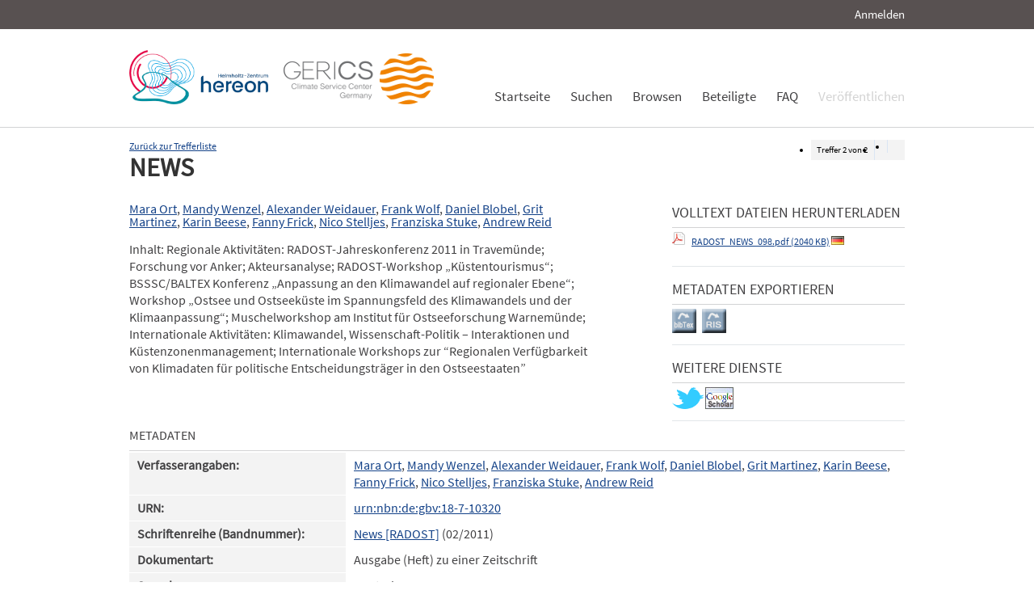

--- FILE ---
content_type: text/html; charset=UTF-8
request_url: https://edoc.sub.uni-hamburg.de/klimawandel/frontdoor/index/index/searchtype/collection/id/16257/rows/10/sortfield/title/sortorder/desc/yearfq/2011/facetNumber_author_facet/all/author_facetfq/Franziska+Stuke/start/1/subjectfq/Vulnerabilit%C3%A4t/docId/1032
body_size: 5324
content:

<!DOCTYPE html PUBLIC "-//W3C//DTD XHTML+RDFa 1.0//EN" "http://www.w3.org/MarkUp/DTD/xhtml-rdfa-1.dtd">
<html xmlns="http://www.w3.org/1999/xhtml" xml:lang="en" dir="ltr" class="no-js">

    <head>
        <meta name="Opus-Version" content="4.5.0-DEV" />
<meta name="referrer" content="no-referrer" />
<meta http-equiv="Last-Modified" content="Fri, 02 Oct 2015 11:58:22 +0200" />
<meta name="DC.Creator" content="Ort, Mara" />
<meta name="author" content="Ort, Mara" />
<meta name="citation_author" content="Ort, Mara" />
<meta name="DC.Creator" content="Wenzel, Mandy" />
<meta name="author" content="Wenzel, Mandy" />
<meta name="citation_author" content="Wenzel, Mandy" />
<meta name="DC.Creator" content="Weidauer, Alexander" />
<meta name="author" content="Weidauer, Alexander" />
<meta name="citation_author" content="Weidauer, Alexander" />
<meta name="DC.Creator" content="Wolf, Frank" />
<meta name="author" content="Wolf, Frank" />
<meta name="citation_author" content="Wolf, Frank" />
<meta name="DC.Creator" content="Blobel, Daniel" />
<meta name="author" content="Blobel, Daniel" />
<meta name="citation_author" content="Blobel, Daniel" />
<meta name="DC.Creator" content="Martinez, Grit" />
<meta name="author" content="Martinez, Grit" />
<meta name="citation_author" content="Martinez, Grit" />
<meta name="DC.Creator" content="Beese, Karin" />
<meta name="author" content="Beese, Karin" />
<meta name="citation_author" content="Beese, Karin" />
<meta name="DC.Creator" content="Frick, Fanny" />
<meta name="author" content="Frick, Fanny" />
<meta name="citation_author" content="Frick, Fanny" />
<meta name="DC.Creator" content="Stelljes, Nico" />
<meta name="author" content="Stelljes, Nico" />
<meta name="citation_author" content="Stelljes, Nico" />
<meta name="DC.Creator" content="Stuke, Franziska" />
<meta name="author" content="Stuke, Franziska" />
<meta name="citation_author" content="Stuke, Franziska" />
<meta name="DC.Creator" content="Reid, Andrew" />
<meta name="author" content="Reid, Andrew" />
<meta name="citation_author" content="Reid, Andrew" />
<meta name="DC.title" content="NEWS" />
<meta name="title" content="NEWS" />
<meta name="citation_title" content="NEWS" />
<meta name="DC.Description" content="Inhalt:
Regionale Aktivitäten:
RADOST-Jahreskonferenz 2011 in Travemünde;
Forschung vor Anker;
Akteursanalyse;
 RADOST-Workshop „Küstentourismus“;
BSSSC/BALTEX Konferenz „Anpassung an den Klimawandel
auf regionaler Ebene“;
Workshop „Ostsee und Ostseeküste im Spannungsfeld des Klimawandels und der Klimaanpassung“;
Muschelworkshop am Institut für Ostseeforschung Warnemünde;
Internationale Aktivitäten:
Klimawandel, Wissenschaft-Politik – Interaktionen und Küstenzonenmanagement;
Internationale Workshops zur “Regionalen Verfügbarkeit von
Klimadaten für politische Entscheidungsträger in den Ostseestaaten”" />
<meta name="description" content="Inhalt:
Regionale Aktivitäten:
RADOST-Jahreskonferenz 2011 in Travemünde;
Forschung vor Anker;
Akteursanalyse;
 RADOST-Workshop „Küstentourismus“;
BSSSC/BALTEX Konferenz „Anpassung an den Klimawandel
auf regionaler Ebene“;
Workshop „Ostsee und Ostseeküste im Spannungsfeld des Klimawandels und der Klimaanpassung“;
Muschelworkshop am Institut für Ostseeforschung Warnemünde;
Internationale Aktivitäten:
Klimawandel, Wissenschaft-Politik – Interaktionen und Küstenzonenmanagement;
Internationale Workshops zur “Regionalen Verfügbarkeit von
Klimadaten für politische Entscheidungsträger in den Ostseestaaten”" />
<meta name="DC.subject" content="Anpassung" />
<meta name="DC.subject" content="Vulnerabilität" />
<meta name="keywords" content="Anpassung, Vulnerabilität" />
<meta name="DC.Identifier" content="urn:nbn:de:gbv:18-7-10320" />
<meta name="DC.Identifier" content="http://nbn-resolving.de/urn/resolver.pl?urn:nbn:de:gbv:18-7-10320" />
<meta name="DC.Identifier" content="https://edoc3.sub.uni-hamburg.de/klimawandel/frontdoor/index/index/docId/1032" />
<meta name="DC.Identifier" content="https://edoc3.sub.uni-hamburg.de/klimawandel/files/1032/RADOST_NEWS_098.pdf" />
<meta name="citation_pdf_url" content="https://edoc3.sub.uni-hamburg.de/klimawandel/files/1032/RADOST_NEWS_098.pdf" />
<meta name="citation_date" content="2011" />
<meta name="DC.Date" content="2011" />
<meta http-equiv="Content-Type" content="text/html; charset=UTF-8" />
<meta http-equiv="Content-Language" content="de-DE" />
<meta name="google-site-verification" content="wP4WfS22Vjo__pZgpVlveDhe1-AbXzd7B3zpMQP1g3o" />        <title>Klimawandel Dokumentenserver | NEWS</title>        <link href="/klimawandel/layouts/klima/img/logo/favicon.ico" rel="shortcut icon" type="image/x-icon" />
<link href="https://edoc3.sub.uni-hamburg.de/klimawandel/solrsearch/opensearch" rel="search" type="application/opensearchdescription+xml" title="Klimawandel DokumentenserverOPUS 4 Search" />
<link href="/klimawandel/layouts/klima/css/custom.css" media="screen" rel="stylesheet" type="text/css" />        <script type="text/javascript" src="/klimawandel/assets/jquery/jquery.js"></script>
<script type="text/javascript" src="/klimawandel/layouts/klima/js/searchutil.js"></script>
<script type="text/javascript" src="/klimawandel/layouts/klima/js/frontdoorutil.js"></script>
<script type="text/javascript" src="/klimawandel/layouts/klima/js/submit.js"></script>	
	<!--[if IE 6]>
        <link rel="stylesheet" type="text/css" href="/klimawandel/layouts/klima/css/opus-ie.css" />
        <![endif]-->

        <!--[if lt IE 9]>
        <link rel="stylesheet" type="text/css" href="/klimawandel/layouts/klima/css/opus-ie-7.css" />
        <![endif]-->
    </head>

    <body>
        <div id="container">
            <div id="top-header">
                <div class="wrapper">
                                            <ul id="lang-switch" class="nav" title="Choose your language">
                                                    </ul>
                                        <div id="login-bar" class="nav"><a rel="nofollow" href="/klimawandel/auth/login/searchtype/collection/id/16257/rows/1/sortfield/title/sortorder/desc/yearfq/2011/facetNumber_author_facet/all/author_facetfq/Franziska+Stuke/start/1/subjectfq/Vulnerabilit%C3%A4t/docId/1032/rmodule/frontdoor/rcontroller/index/raction/index">Anmelden</a></div>
                </div>
            </div>

            <div id="header">
                <div class="wrapper">
                    <div id="logo">
                        <!-- /opt/sites/klimawandel_www/public -->
                        <!-- <a href="/klimawandel/home"><img src="/klimawandel/layouts/klima/img/logo/logo.gif" alt="OPUS" title="Home" width="185" height="89" /></a> -->
                        <a href="http://www.hereon.de" target="_blank" title="Helmholtz Zentrum Hereon"><img src="/klimawandel/layouts/klima/img/logo_hereon_513x200.png" width="172" height="67" alt="Logo Hereon"></a>&nbsp;&nbsp;
                        <a href="http://www.climate-service-center.de" target="_blank" title="CSC"><img src="/klimawandel/layouts/klima/img/Logos2_CSC_200x67.png" alt="CSC"></a>
                    </div>
                    <ul id="primary-nav" class="nav">
                                                                                            <li id="primary-nav-home" class="first">
                            <a href="/klimawandel/home" title="Startseite">
                                                                    <span>Startseite</span>
                                                            </a>
                        </li>
                                                                                            <li id="primary-nav-search" class="icon">
                            <a href="/klimawandel/solrsearch" title="Suchen">
                                                                    <span>Suchen</span>
                                                            </a>
                        </li>
                                                                                            <li id="primary-nav-browsing" class="icon">
                            <a href="/klimawandel/solrsearch/browse" title="Browsen">
                                                                    <span>Browsen</span>
                                                            </a>
                        </li>
                                                                                            <li id="primary-nav-partner" class="last">
                            <a href="/klimawandel/home/index/partner" title="Beteiligte">
                                                                    <span>Beteiligte</span>
                                                            </a>
                        </li>
                                                                                            <li id="primary-nav-help" class="last">
                            <a href="/klimawandel/home/index/help" title="FAQ">
                                                                    <span>FAQ</span>
                                                            </a>
                        </li>
                                                                                            <li id="primary-nav-publish" class="icon">
                            <a href="/klimawandel/publish" title="Veröffentlichen">
                                                                    <span>Veröffentlichen</span>
                                                            </a>
                        </li>
                                        </ul>
                </div>
            </div>

            <div id="content" class="opus  frontdoor">
                
                                                    
                                    
                    <div class="wrapper">
                        
<div class="frontdoor">
    
<div class="messages">
    </div>


<div class="frontdoor_pagination">
    <div>

        <ul class="paginationControl">
            <li>
                Treffer <span id="pagination-current-hit">2</span> von <span id="pagination-num-hits">2</span>
            </li>
            <li id="pagination-previous">
                                    <a id="frontdoor-link-prev" title="Vorheriger Eintrag" href="/klimawandel/frontdoor/index/index/searchtype/collection/id/16257/rows/10/sortfield/title/sortorder/desc/yearfq/2011/facetNumber_author_facet/all/author_facetfq/Franziska+Stuke/start/0/subjectfq/Vulnerabilit%C3%A4t/nav/prev"></a>
                            </li>

            <li id="pagination-next">
                                    <div title="Nächster Eintrag"></div>
                            </li>
        </ul>
    </div>

    <a id="pagination-link-hitlist" href="/klimawandel/solrsearch/index/search/searchtype/collection/id/16257/rows/10/sortfield/title/sortorder/desc/yearfq/2011/facetNumber_author_facet/all/author_facetfq/Franziska+Stuke/start/0/subjectfq/Vulnerabilit%C3%A4t">Zurück zur Trefferliste</a>



</div>

    <div about="NEWS"><div id="titlemain-wrapper"><h2 class="titlemain">NEWS</h2></div><div id="result-data"><div id="author"><p><a href="/klimawandel/solrsearch/index/search/searchtype/authorsearch/author/Mara+Ort" title="Nach weiteren Publikationen dieses Autors suchen">Mara Ort</a>, <a href="/klimawandel/solrsearch/index/search/searchtype/authorsearch/author/Mandy+Wenzel" title="Nach weiteren Publikationen dieses Autors suchen">Mandy Wenzel</a>, <a href="/klimawandel/solrsearch/index/search/searchtype/authorsearch/author/Alexander+Weidauer" title="Nach weiteren Publikationen dieses Autors suchen">Alexander Weidauer</a>, <a href="/klimawandel/solrsearch/index/search/searchtype/authorsearch/author/Frank+Wolf" title="Nach weiteren Publikationen dieses Autors suchen">Frank Wolf</a>, <a href="/klimawandel/solrsearch/index/search/searchtype/authorsearch/author/Daniel+Blobel" title="Nach weiteren Publikationen dieses Autors suchen">Daniel Blobel</a>, <a href="/klimawandel/solrsearch/index/search/searchtype/authorsearch/author/Grit+Martinez" title="Nach weiteren Publikationen dieses Autors suchen">Grit Martinez</a>, <a href="/klimawandel/solrsearch/index/search/searchtype/authorsearch/author/Karin+Beese" title="Nach weiteren Publikationen dieses Autors suchen">Karin Beese</a>, <a href="/klimawandel/solrsearch/index/search/searchtype/authorsearch/author/Fanny+Frick" title="Nach weiteren Publikationen dieses Autors suchen">Fanny Frick</a>, <a href="/klimawandel/solrsearch/index/search/searchtype/authorsearch/author/Nico+Stelljes" title="Nach weiteren Publikationen dieses Autors suchen">Nico Stelljes</a>, <a href="/klimawandel/solrsearch/index/search/searchtype/authorsearch/author/Franziska+Stuke" title="Nach weiteren Publikationen dieses Autors suchen">Franziska Stuke</a>, <a href="/klimawandel/solrsearch/index/search/searchtype/authorsearch/author/Andrew+Reid" title="Nach weiteren Publikationen dieses Autors suchen">Andrew Reid</a></p></div><div id="abstract"><ul><li class="abstract preserve-spaces">Inhalt:&#13;
Regionale Aktivitäten:&#13;
RADOST-Jahreskonferenz 2011 in Travemünde;&#13;
Forschung vor Anker;&#13;
Akteursanalyse;&#13;
 RADOST-Workshop „Küstentourismus“;&#13;
BSSSC/BALTEX Konferenz „Anpassung an den Klimawandel&#13;
auf regionaler Ebene“;&#13;
Workshop „Ostsee und Ostseeküste im Spannungsfeld des Klimawandels und der Klimaanpassung“;&#13;
Muschelworkshop am Institut für Ostseeforschung Warnemünde;&#13;
Internationale Aktivitäten:&#13;
Klimawandel, Wissenschaft-Politik – Interaktionen und Küstenzonenmanagement;&#13;
Internationale Workshops zur “Regionalen Verfügbarkeit von&#13;
Klimadaten für politische Entscheidungsträger in den Ostseestaaten”</li></ul></div></div><div id="services" class="services-menu"><div id="download-fulltext" class="services"><h3>Volltext Dateien herunterladen</h3><ul><li><div class="accessible-file" title="Herunterladen der Datei  (application/pdf)"><a href="/klimawandel/files/1032/RADOST_NEWS_098.pdf"><img width="16" height="16" class="file-icon" src="/klimawandel/layouts/klima/img/filetype/application_pdf.png" alt="application/pdf"/></a> <a href="/klimawandel/files/1032/RADOST_NEWS_098.pdf">RADOST_NEWS_098.pdf (2040 KB)</a> <img width="16" height="11" src="/klimawandel/img/lang/deu.png" alt="deu"/></div></li></ul></div><div id="export" class="services"><h3>Metadaten exportieren</h3><ul><li><a href="/klimawandel/citationExport/index/download/output/bibtex/docId/1032"><img src="/klimawandel/layouts/klima/img/bibtex_w.png" name="bibtex" onmouseover="document.bibtex.src='/klimawandel/layouts/klima/img/bibtex_o.png';" onmouseout="document.bibtex.src='/klimawandel/layouts/klima/img/bibtex_w.png';" title="Export nach Bibtex" alt="Export nach Bibtex"/></a></li> <li><a href="/klimawandel/citationExport/index/download/output/ris/docId/1032"><img src="/klimawandel/layouts/klima/img/ris_w.png" name="ris" onmouseover="document.ris.src='/klimawandel/layouts/klima/img/ris_o.png';" onmouseout="document.ris.src='/klimawandel/layouts/klima/img/ris_w.png';" title="Export nach RIS" alt="Export nach RIS"/></a></li></ul></div><div id="additional-services" class="services"><h3>Weitere Dienste</h3><div><a href="http://twitter.com/share?url=https://edoc3.sub.uni-hamburg.de/klimawandel/frontdoor/index/index/docId/1032"><img src="/klimawandel/layouts/klima/img/twitter.png" name="Teilen auf Twitter" title="Teilen auf Twitter" alt="Teilen auf Twitter"/></a> <a href="http://scholar.google.de/scholar?hl=de&amp;q=&quot;NEWS&quot;&amp;as_sauthors=Mara+Ort&amp;as_sauthors=Mandy+Wenzel&amp;as_sauthors=Alexander+Weidauer&amp;as_sauthors=Frank+Wolf&amp;as_sauthors=Daniel+Blobel&amp;as_sauthors=Grit+Martinez&amp;as_sauthors=Karin+Beese&amp;as_sauthors=Fanny+Frick&amp;as_sauthors=Nico+Stelljes&amp;as_sauthors=Franziska+Stuke&amp;as_sauthors=Andrew+Reid&amp;as_ylo=2015&amp;as_yhi=2015"><img src="/klimawandel/layouts/klima/img/google_scholar.jpg" title="Suche bei Google Scholar" alt="Suche bei Google Scholar"/></a> </div></div></div><table class="result-data frontdoordata"><caption>Metadaten</caption><colgroup class="angaben"><col class="name"/></colgroup><tr><th class="name">Verfasserangaben:</th><td><a href="/klimawandel/solrsearch/index/search/searchtype/authorsearch/author/Mara+Ort" title="Nach weiteren Publikationen dieses Autors suchen">Mara Ort</a>, <a href="/klimawandel/solrsearch/index/search/searchtype/authorsearch/author/Mandy+Wenzel" title="Nach weiteren Publikationen dieses Autors suchen">Mandy Wenzel</a>, <a href="/klimawandel/solrsearch/index/search/searchtype/authorsearch/author/Alexander+Weidauer" title="Nach weiteren Publikationen dieses Autors suchen">Alexander Weidauer</a>, <a href="/klimawandel/solrsearch/index/search/searchtype/authorsearch/author/Frank+Wolf" title="Nach weiteren Publikationen dieses Autors suchen">Frank Wolf</a>, <a href="/klimawandel/solrsearch/index/search/searchtype/authorsearch/author/Daniel+Blobel" title="Nach weiteren Publikationen dieses Autors suchen">Daniel Blobel</a>, <a href="/klimawandel/solrsearch/index/search/searchtype/authorsearch/author/Grit+Martinez" title="Nach weiteren Publikationen dieses Autors suchen">Grit Martinez</a>, <a href="/klimawandel/solrsearch/index/search/searchtype/authorsearch/author/Karin+Beese" title="Nach weiteren Publikationen dieses Autors suchen">Karin Beese</a>, <a href="/klimawandel/solrsearch/index/search/searchtype/authorsearch/author/Fanny+Frick" title="Nach weiteren Publikationen dieses Autors suchen">Fanny Frick</a>, <a href="/klimawandel/solrsearch/index/search/searchtype/authorsearch/author/Nico+Stelljes" title="Nach weiteren Publikationen dieses Autors suchen">Nico Stelljes</a>, <a href="/klimawandel/solrsearch/index/search/searchtype/authorsearch/author/Franziska+Stuke" title="Nach weiteren Publikationen dieses Autors suchen">Franziska Stuke</a>, <a href="/klimawandel/solrsearch/index/search/searchtype/authorsearch/author/Andrew+Reid" title="Nach weiteren Publikationen dieses Autors suchen">Andrew Reid</a></td></tr><tr><th class="name">URN:</th><td><a href="http://nbn-resolving.de/urn/resolver.pl?urn:nbn:de:gbv:18-7-10320">urn:nbn:de:gbv:18-7-10320</a></td></tr><tr><th class="name">Schriftenreihe (Bandnummer):</th><td><a href="/klimawandel/solrsearch/index/search/searchtype/series/id/34" title="Alle Eintr&#xE4;ge dieser Schriftenreihe zeigen">News [RADOST]</a> (02/2011)</td></tr><tr><th class="name">Dokumentart:</th><td>Ausgabe (Heft) zu einer Zeitschrift</td></tr><tr><th class="name">Sprache:</th><td>Deutsch</td></tr><tr><th class="name">Datum der Veröffentlichung (online):</th><td>18.02.2015</td></tr><tr><th class="name">Jahr der Erstveröffentlichung:</th><td>2011</td></tr><tr><th class="name">Veröffentlichende Institution:</th><td>Staats- und Universitätsbibliothek Hamburg Carl von Ossietzky</td></tr><tr><th class="name">Urhebende Körperschaft:</th><td>Ecologic Institut</td></tr><tr><th class="name">Datum der Freischaltung:</th><td>20.05.2015</td></tr><tr><th class="name">Freies Schlagwort / Tag:</th><td><em class="data-marker">Anpassung; Vulnerabilität</em></td></tr><tr><th class="name">Institute:</th><td><a href="/klimawandel/solrsearch/index/search/searchtype/collection/id/16293" title="Sammlung anzeigen">RADOST</a></td></tr><tr><th class="name">Zielgruppe:</th><td><a href="/klimawandel/solrsearch/index/search/searchtype/collection/id/16225" title="Sammlung anzeigen">Wirtschaft und Unternehmen</a></td></tr><tr><th class="name"/><td><a href="/klimawandel/solrsearch/index/search/searchtype/collection/id/16226" title="Sammlung anzeigen">Behörden und Politik</a></td></tr><tr><th class="name"/><td><a href="/klimawandel/solrsearch/index/search/searchtype/collection/id/16227" title="Sammlung anzeigen">Wissenschaft</a></td></tr><tr><th class="name"/><td><a href="/klimawandel/solrsearch/index/search/searchtype/collection/id/16229" title="Sammlung anzeigen">Verbände und Nichtregierungsorganisationen</a></td></tr><tr><th class="name"/><td><a href="/klimawandel/solrsearch/index/search/searchtype/collection/id/16315" title="Sammlung anzeigen">Öffentlichkeit und Medien</a></td></tr><tr><th class="name">Klimawandelsignal:</th><td><a href="/klimawandel/solrsearch/index/search/searchtype/collection/id/16237" title="Sammlung anzeigen">Extreme Ereignisse / Hochwasser</a></td></tr><tr><th class="name"/><td><a href="/klimawandel/solrsearch/index/search/searchtype/collection/id/16240" title="Sammlung anzeigen">Durchschnittliche Veränderungen / Temperatur</a></td></tr><tr><th class="name"/><td><a href="/klimawandel/solrsearch/index/search/searchtype/collection/id/16241" title="Sammlung anzeigen">Durchschnittliche Veränderungen / Meeresspiegelanstieg</a></td></tr><tr><th class="name"/><td><a href="/klimawandel/solrsearch/index/search/searchtype/collection/id/16317" title="Sammlung anzeigen">Extreme Ereignisse / Stürme</a></td></tr><tr><th class="name"/><td><a href="/klimawandel/solrsearch/index/search/searchtype/collection/id/16318" title="Sammlung anzeigen">Durchschnittliche Veränderungen / Niederschlag</a></td></tr><tr><th class="name"/><td><a href="/klimawandel/solrsearch/index/search/searchtype/collection/id/16319" title="Sammlung anzeigen">Durchschnittliche Veränderungen / Wind</a></td></tr><tr><th class="name">Ressourcen:</th><td><a href="/klimawandel/solrsearch/index/search/searchtype/collection/id/16244" title="Sammlung anzeigen">Gewässer</a></td></tr><tr><th class="name"/><td><a href="/klimawandel/solrsearch/index/search/searchtype/collection/id/16321" title="Sammlung anzeigen">Ökosysteme</a></td></tr><tr><th class="name">Handlungsfelder:</th><td><a href="/klimawandel/solrsearch/index/search/searchtype/collection/id/16247" title="Sammlung anzeigen">Energie</a></td></tr><tr><th class="name"/><td><a href="/klimawandel/solrsearch/index/search/searchtype/collection/id/16249" title="Sammlung anzeigen">Landwirtschaft und Ernährung</a></td></tr><tr><th class="name"/><td><a href="/klimawandel/solrsearch/index/search/searchtype/collection/id/16251" title="Sammlung anzeigen">Fischerei und Aquakultur</a></td></tr><tr><th class="name"/><td><a href="/klimawandel/solrsearch/index/search/searchtype/collection/id/16256" title="Sammlung anzeigen">Wasser-, Hochwasser- und Küstenschutz</a></td></tr><tr><th class="name"/><td><a href="/klimawandel/solrsearch/index/search/searchtype/collection/id/16257" title="Sammlung anzeigen">Tourismus</a></td></tr><tr><th class="name"/><td><a href="/klimawandel/solrsearch/index/search/searchtype/collection/id/16259" title="Sammlung anzeigen">Naturschutz und biologische Vielfalt</a></td></tr><tr><th class="name">Natur- und Siedlungsraum:</th><td><a href="/klimawandel/solrsearch/index/search/searchtype/collection/id/16267" title="Sammlung anzeigen">Ebene</a></td></tr><tr><th class="name"/><td><a href="/klimawandel/solrsearch/index/search/searchtype/collection/id/16268" title="Sammlung anzeigen">Küste und Meer</a></td></tr><tr><th class="name"/><td><a href="/klimawandel/solrsearch/index/search/searchtype/collection/id/16297" title="Sammlung anzeigen">Land und ländliche Siedlungsräume</a></td></tr><tr><th class="name"/><td><a href="/klimawandel/solrsearch/index/search/searchtype/collection/id/16327" title="Sammlung anzeigen">Flusseinzugsgebiete</a></td></tr><tr><th class="name">Region:</th><td><a href="/klimawandel/solrsearch/index/search/searchtype/collection/id/16279" title="Sammlung anzeigen">Ostseeküste</a></td></tr><tr><th class="name"/><td><a href="/klimawandel/solrsearch/index/search/searchtype/collection/id/16328" title="Sammlung anzeigen">Ausland und international</a></td></tr><tr><th class="name">Zielgruppenspezifische Materialien:</th><td><a href="/klimawandel/solrsearch/index/search/searchtype/collection/id/16308" title="Sammlung anzeigen">PR-Materialien / Flyer und sonstige Projektdarstellungen</a></td></tr><tr><th class="name">Methodik:</th><td><a href="/klimawandel/solrsearch/index/search/searchtype/collection/id/16334" title="Sammlung anzeigen">Wissensvermittlung</a></td></tr><tr><th class="name">Lizenz (Deutsch):</th><td><img alt="License Logo" src="/klimawandel/layouts/klima/img/Transparent.gif" title="1"/><a href="/klimawandel/default/license/index/licId/9">Nutzungseinräumung</a></td></tr></table></div>

</div>                    </div>
                            </div>

            <div id="page-footer">
                <div class="wrapper">
                    <p id="logo-wrapper"><a href="http://www.kobv.de/opus4/" title="Opus4 Website"><img src="/klimawandel/layouts/klima/img/logo/logo_small.gif" alt="OPUS4 Logo" title="" width="69" height="29" /></a></p>
                    <ul id="secondary-nav" class="nav">
                        <li class="first"><a href="/klimawandel/home/index/contact">Kontakt</a></li>
                        <li><a href="/klimawandel/home/index/imprint">Impressum</a></li>
     			<li><a href="http://www.sub.uni-hamburg.de/datenschutzerklaerung.html">Datenschutzerklärung</a></li> <!-- sub-oh 20180525 -->
                        <li class="last"><a href="/klimawandel/crawlers/sitelinks">Sitelinks</a></li>
                    </ul>
                </div>
            </div>
        </div>

        <div id="appmode-production" class="debug revision">
            <hr/>
            <div class="wrapper">
                                <b>$Rev: 12793 $</b>
            </div>
        </div>

        
        
<!-- Matomo -->
<script>
  var _paq = window._paq = window._paq || [];
  /* tracker methods like "setCustomDimension" should be called before "trackPageView" */
  _paq.push(["setDocumentTitle", document.domain + "/" + document.title]);
  _paq.push(["setDomains", ["*.edoc.sub.uni-hamburg.de"]]);
  _paq.push(['disableCookies']);
  _paq.push(['trackPageView']);
  _paq.push(['enableLinkTracking']);
  (function() {
    var u="https://matomo.uni-hamburg.de/";
    _paq.push(['setTrackerUrl', u+'matomo.php']);
    _paq.push(['setSiteId', '266']);
    var d=document, g=d.createElement('script'), s=d.getElementsByTagName('script')[0];
    g.async=true; g.src=u+'matomo.js'; s.parentNode.insertBefore(g,s);
  })();
</script>
<noscript><p><img src="https://matomo.uni-hamburg.de/matomo.php?idsite=266&amp;rec=1" style="border:0;" alt="" /></p></noscript>
<!-- End Matomo Code -->


    </body>
</html>
